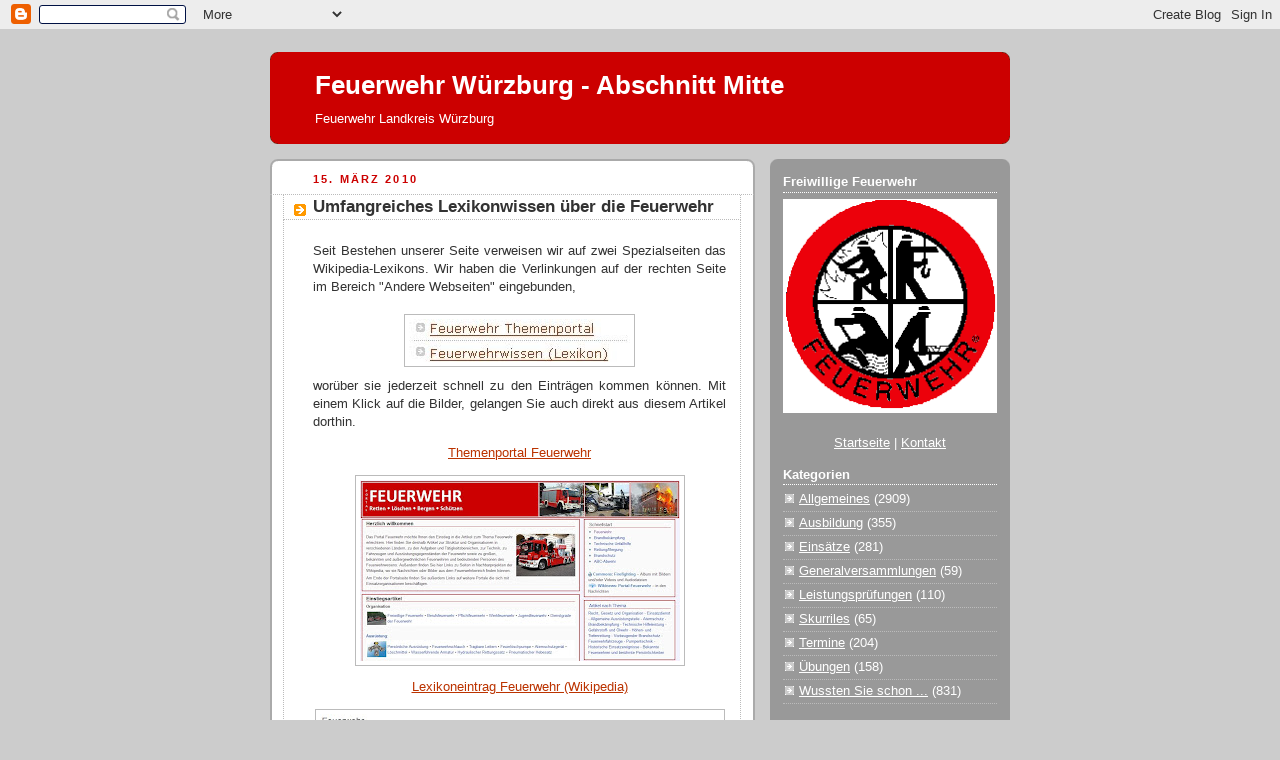

--- FILE ---
content_type: text/html; charset=UTF-8
request_url: https://abschnitt-mitte.blogspot.com/2010/03/umfangreiches-lexikonwissen-uber-die.html
body_size: 10926
content:
<!DOCTYPE html>
<html xmlns='http://www.w3.org/1999/xhtml' xmlns:b='http://www.google.com/2005/gml/b' xmlns:data='http://www.google.com/2005/gml/data' xmlns:expr='http://www.google.com/2005/gml/expr'>
<head>
<link href='https://www.blogger.com/static/v1/widgets/2944754296-widget_css_bundle.css' rel='stylesheet' type='text/css'/>
<meta content='text/html; charset=UTF-8' http-equiv='Content-Type'/>
<meta content='blogger' name='generator'/>
<link href='https://abschnitt-mitte.blogspot.com/favicon.ico' rel='icon' type='image/x-icon'/>
<link href='http://abschnitt-mitte.blogspot.com/2010/03/umfangreiches-lexikonwissen-uber-die.html' rel='canonical'/>
<link rel="alternate" type="application/atom+xml" title="Feuerwehr Würzburg - Abschnitt Mitte - Atom" href="https://abschnitt-mitte.blogspot.com/feeds/posts/default" />
<link rel="alternate" type="application/rss+xml" title="Feuerwehr Würzburg - Abschnitt Mitte - RSS" href="https://abschnitt-mitte.blogspot.com/feeds/posts/default?alt=rss" />
<link rel="service.post" type="application/atom+xml" title="Feuerwehr Würzburg - Abschnitt Mitte - Atom" href="https://www.blogger.com/feeds/36758520/posts/default" />

<link rel="alternate" type="application/atom+xml" title="Feuerwehr Würzburg - Abschnitt Mitte - Atom" href="https://abschnitt-mitte.blogspot.com/feeds/8473900779393110637/comments/default" />
<!--Can't find substitution for tag [blog.ieCssRetrofitLinks]-->
<link href='https://blogger.googleusercontent.com/img/b/R29vZ2xl/AVvXsEi5ntmeAY9wsKSgbMj3yFcLyHX7fwxL_-kpRm7q8kO7izqrq6oMQAnphSbZERz5x3V2aSP_IOdN9qrxIqK6igAPAZz4YHDJrWY85SP4fEAnNw3scgl6s-hljTj4b_NLPTU5cRbp/s400/Wiki-Links.jpg' rel='image_src'/>
<meta content='http://abschnitt-mitte.blogspot.com/2010/03/umfangreiches-lexikonwissen-uber-die.html' property='og:url'/>
<meta content='Umfangreiches Lexikonwissen über die Feuerwehr' property='og:title'/>
<meta content='Seit Bestehen unserer Seite verweisen wir auf zwei Spezialseiten das Wikipedia-Lexikons. Wir haben die Verlinkungen auf der rechten Seite im...' property='og:description'/>
<meta content='https://blogger.googleusercontent.com/img/b/R29vZ2xl/AVvXsEi5ntmeAY9wsKSgbMj3yFcLyHX7fwxL_-kpRm7q8kO7izqrq6oMQAnphSbZERz5x3V2aSP_IOdN9qrxIqK6igAPAZz4YHDJrWY85SP4fEAnNw3scgl6s-hljTj4b_NLPTU5cRbp/w1200-h630-p-k-no-nu/Wiki-Links.jpg' property='og:image'/>
<title>Feuerwehr Würzburg - Abschnitt Mitte: Umfangreiches Lexikonwissen über die Feuerwehr</title>
<style id='page-skin-1' type='text/css'><!--
/*
-----------------------------------------------
Blogger Template Style
Name:     Rounders 2
Date:     27 Feb 2004
Updated by: Blogger Team
----------------------------------------------- */
body {
background:#ccc;
margin:0;
text-align:center;
line-height: 1.5em;
font:x-small Trebuchet MS, Verdana, Arial, Sans-serif;
color:#333333;
font-size/* */:/**/small;
font-size: /**/small;
}
/* Page Structure
----------------------------------------------- */
/* The images which help create rounded corners depend on the
following widths and measurements. If you want to change
these measurements, the images will also need to change.
*/
#outer-wrapper {
width:740px;
margin:0 auto;
text-align:left;
font: normal normal 100% Verdana, sans-serif;
}
#main-wrap1 {
width:485px;
float:left;
background:#ffffff url("https://resources.blogblog.com/blogblog/data/rounders2/corners_main_bot.gif") no-repeat left bottom;
margin:15px 0 0;
padding:0 0 10px;
color:#333333;
font-size:97%;
line-height:1.5em;
word-wrap: break-word; /* fix for long text breaking sidebar float in IE */
overflow: hidden;     /* fix for long non-text content breaking IE sidebar float */
}
#main-wrap2 {
float:left;
width:100%;
background:url("https://resources.blogblog.com/blogblog/data/rounders2/corners_main_top.gif") no-repeat left top;
padding:10px 0 0;
}
#main {
background:url("https://resources.blogblog.com/blogblog/data/rounders2/rails_main.gif") repeat-y left;
padding:0;
width:485px;
}
#sidebar-wrap {
width:240px;
float:right;
margin:15px 0 0;
font-size:97%;
line-height:1.5em;
word-wrap: break-word; /* fix for long text breaking sidebar float in IE */
overflow: hidden;     /* fix for long non-text content breaking IE sidebar float */
}
.main .widget {
margin-top: 4px;
width: 468px;
padding: 0 13px;
}
.main .Blog {
margin: 0;
padding: 0;
width: 484px;
}
/* Links
----------------------------------------------- */
a:link {
color: #bb3300;
}
a:visited {
color: #cc6633;
}
a:hover {
color: #cc6633;
}
a img {
border-width:0;
}
/* Blog Header
----------------------------------------------- */
#header-wrapper {
background:#cc0000 url("https://resources.blogblog.com/blogblog/data/rounders2/corners_cap_top.gif") no-repeat left top;
margin-top:22px;
margin-right:0;
margin-bottom:0;
margin-left:0;
padding-top:8px;
padding-right:0;
padding-bottom:0;
padding-left:0;
color:#ffffff;
}
#header {
background:url("https://resources.blogblog.com/blogblog/data/rounders2/corners_cap_bot.gif") no-repeat left bottom;
padding:0 15px 8px;
}
#header h1 {
margin:0;
padding:10px 30px 5px;
line-height:1.2em;
font: normal bold 200% Verdana, sans-serif;
}
#header a,
#header a:visited {
text-decoration:none;
color: #ffffff;
}
#header .description {
margin:0;
padding:5px 30px 10px;
line-height:1.5em;
font: normal normal 100% Verdana, sans-serif;
}
/* Posts
----------------------------------------------- */
h2.date-header {
margin-top:0;
margin-right:28px;
margin-bottom:0;
margin-left:43px;
font-size:85%;
line-height:2em;
text-transform:uppercase;
letter-spacing:.2em;
color:#cc0000;
}
.post {
margin:.3em 0 25px;
padding:0 13px;
border:1px dotted #bbbbbb;
border-width:1px 0;
}
.post h3 {
margin:0;
line-height:1.5em;
background:url("https://resources.blogblog.com/blogblog/data/rounders2/icon_arrow.gif") no-repeat 10px .5em;
display:block;
border:1px dotted #bbbbbb;
border-width:0 1px 1px;
padding-top:2px;
padding-right:14px;
padding-bottom:2px;
padding-left:29px;
color: #333333;
font: normal bold 135% Verdana, sans-serif;
}
.post h3 a, .post h3 a:visited {
text-decoration:none;
color: #333333;
}
a.title-link:hover {
background-color: #bbbbbb;
color: #333333;
}
.post-body {
border:1px dotted #bbbbbb;
border-width:0 1px 1px;
border-bottom-color:#ffffff;
padding-top:10px;
padding-right:14px;
padding-bottom:1px;
padding-left:29px;
}
html>body .post-body {
border-bottom-width:0;
}
.post-body {
margin:0 0 .75em;
}
.post-body blockquote {
line-height:1.3em;
}
.post-footer {
background: #eee;
margin:0;
padding-top:2px;
padding-right:14px;
padding-bottom:2px;
padding-left:29px;
border:1px dotted #bbbbbb;
border-width:1px;
font-size:100%;
line-height:1.5em;
color: #666;
}
/*
The first line of the post footer might only have floated text, so we need to give it a height.
The height comes from the post-footer line-height
*/
.post-footer-line-1 {
min-height:1.5em;
_height:1.5em;
}
.post-footer p {
margin: 0;
}
html>body .post-footer {
border-bottom-color:transparent;
}
.uncustomized-post-template .post-footer {
text-align: right;
}
.uncustomized-post-template .post-author,
.uncustomized-post-template .post-timestamp {
display: block;
float: left;
text-align:left;
margin-right: 4px;
}
.post-footer a {
color: #bb3300;
}
.post-footer a:hover {
color: #cc6633;
}
a.comment-link {
/* IE5.0/Win doesn't apply padding to inline elements,
so we hide these two declarations from it */
background/* */:/**/url("https://resources.blogblog.com/blogblog/data/rounders/icon_comment_left.gif") no-repeat left 45%;
padding-left:14px;
}
html>body a.comment-link {
/* Respecified, for IE5/Mac's benefit */
background:url("https://resources.blogblog.com/blogblog/data/rounders2/icon_comment_left.gif") no-repeat left 45%;
padding-left:14px;
}
.post img, table.tr-caption-container {
margin-top:0;
margin-right:0;
margin-bottom:5px;
margin-left:0;
padding:4px;
border:1px solid #bbbbbb;
}
.tr-caption-container img {
border: none;
margin: 0;
padding: 0;
}
blockquote {
margin:.75em 0;
border:1px dotted #bbbbbb;
border-width:1px 0;
padding:5px 15px;
color: #cc0000;
}
.post blockquote p {
margin:.5em 0;
}
#blog-pager-newer-link {
float: left;
margin-left: 13px;
}
#blog-pager-older-link {
float: right;
margin-right: 13px;
}
#blog-pager {
text-align: center;
}
.feed-links {
clear: both;
line-height: 2.5em;
margin-left: 13px;
}
/* Comments
----------------------------------------------- */
#comments {
margin:-25px 13px 0;
border:1px dotted #bbbbbb;
border-width:0 1px 1px;
padding-top:20px;
padding-right:0;
padding-bottom:15px;
padding-left:0;
}
#comments h4 {
margin:0 0 10px;
padding-top:0;
padding-right:14px;
padding-bottom:2px;
padding-left:29px;
border-bottom:1px dotted #bbbbbb;
font-size:120%;
line-height:1.4em;
color:#333333;
}
#comments-block {
margin-top:0;
margin-right:15px;
margin-bottom:0;
margin-left:9px;
}
.comment-author {
background:url("https://resources.blogblog.com/blogblog/data/rounders2/icon_comment_left.gif") no-repeat 2px .3em;
margin:.5em 0;
padding-top:0;
padding-right:0;
padding-bottom:0;
padding-left:20px;
font-weight:bold;
}
.comment-body {
margin:0 0 1.25em;
padding-top:0;
padding-right:0;
padding-bottom:0;
padding-left:20px;
}
.comment-body p {
margin:0 0 .5em;
}
.comment-footer {
margin:0 0 .5em;
padding-top:0;
padding-right:0;
padding-bottom:.75em;
padding-left:20px;
}
.comment-footer a:link {
color: #333333;
}
.deleted-comment {
font-style:italic;
color:gray;
}
.comment-form {
padding-left:20px;
padding-right:5px;
}
#comments .comment-form h4 {
padding-left:0px;
}
/* Profile
----------------------------------------------- */
.profile-img {
float: left;
margin-top: 5px;
margin-right: 5px;
margin-bottom: 5px;
margin-left: 0;
border: 4px solid #ffffff;
}
.profile-datablock {
margin-top:0;
margin-right:15px;
margin-bottom:.5em;
margin-left:0;
padding-top:8px;
}
.profile-link {
background:url("https://resources.blogblog.com/blogblog/data/rounders2/icon_profile_left.gif") no-repeat left .1em;
padding-left:15px;
font-weight:bold;
}
.profile-textblock {
clear: both;
margin: 0;
}
.sidebar .clear, .main .widget .clear {
clear: both;
}
#sidebartop-wrap {
background:#999999 url("https://resources.blogblog.com/blogblog/data/rounders2/corners_prof_bot.gif") no-repeat left bottom;
margin:0px 0px 15px;
padding:0px 0px 10px;
color:#ffffff;
}
#sidebartop-wrap2 {
background:url("https://resources.blogblog.com/blogblog/data/rounders2/corners_prof_top.gif") no-repeat left top;
padding: 10px 0 0;
margin:0;
border-width:0;
}
#sidebartop h2 {
line-height:1.5em;
color:#ffffff;
border-bottom: 1px dotted #ffffff;
margin-bottom: 0.5em;
font: normal bold 100% Verdana, sans-serif;
}
#sidebartop a {
color: #ffffff;
}
#sidebartop a:hover {
color: #dddddd;
}
#sidebartop a:visited {
color: #dddddd;
}
/* Sidebar Boxes
----------------------------------------------- */
.sidebar .widget {
margin:.5em 13px 1.25em;
padding:0 0px;
}
.widget-content {
margin-top: 0.5em;
}
#sidebarbottom-wrap1 {
background:#ffffff url("https://resources.blogblog.com/blogblog/data/rounders2/corners_side_top.gif") no-repeat left top;
margin:0 0 15px;
padding:10px 0 0;
color: #333333;
}
#sidebarbottom-wrap2 {
background:url("https://resources.blogblog.com/blogblog/data/rounders2/corners_side_bot.gif") no-repeat left bottom;
padding:0 0 8px;
}
.sidebar h2 {
margin:0;
padding:0 0 .2em;
line-height:1.5em;
font:normal bold 100% Verdana, sans-serif;
}
.sidebar ul {
list-style:none;
margin:0 0 1.25em;
padding:0;
}
.sidebar ul li {
background:url("https://resources.blogblog.com/blogblog/data/rounders2/icon_arrow_sm.gif") no-repeat 2px .25em;
margin:0;
padding-top:0;
padding-right:0;
padding-bottom:3px;
padding-left:16px;
margin-bottom:3px;
border-bottom:1px dotted #bbbbbb;
line-height:1.4em;
}
.sidebar p {
margin:0 0 .6em;
}
#sidebar h2 {
color: #333333;
border-bottom: 1px dotted #333333;
}
/* Footer
----------------------------------------------- */
#footer-wrap1 {
clear:both;
margin:0 0 10px;
padding:15px 0 0;
}
#footer-wrap2 {
background:#cc0000 url("https://resources.blogblog.com/blogblog/data/rounders2/corners_cap_top.gif") no-repeat left top;
color:#ffffff;
}
#footer {
background:url("https://resources.blogblog.com/blogblog/data/rounders2/corners_cap_bot.gif") no-repeat left bottom;
padding:8px 15px;
}
#footer hr {display:none;}
#footer p {margin:0;}
#footer a {color:#ffffff;}
#footer .widget-content {
margin:0;
}
/** Page structure tweaks for layout editor wireframe */
body#layout #main-wrap1,
body#layout #sidebar-wrap,
body#layout #header-wrapper {
margin-top: 0;
}
body#layout #header, body#layout #header-wrapper,
body#layout #outer-wrapper {
margin-left:0,
margin-right: 0;
padding: 0;
}
body#layout #outer-wrapper {
width: 730px;
}
body#layout #footer-wrap1 {
padding-top: 0;
}

--></style>
<SCRIPT LANGUAGE='JavaScript1.1' TYPE='text/javascript'>
<!-- var ignore_1="abschnitt-mitte.blogspot.com"; if ((document.referrer.length > 0) && (document.images) && (document.referrer.toLowerCase().indexOf(ignore_1) < 0)) { refstat=new Image(1,1); refstat.src="http://www.webhits.de/cgi/refstat?df=95390&ref="+escape(document.referrer); }; //-->
</SCRIPT>
<link href='https://www.blogger.com/dyn-css/authorization.css?targetBlogID=36758520&amp;zx=b836157d-3a2d-4bd6-91bb-51efe29527e0' media='none' onload='if(media!=&#39;all&#39;)media=&#39;all&#39;' rel='stylesheet'/><noscript><link href='https://www.blogger.com/dyn-css/authorization.css?targetBlogID=36758520&amp;zx=b836157d-3a2d-4bd6-91bb-51efe29527e0' rel='stylesheet'/></noscript>
<meta name='google-adsense-platform-account' content='ca-host-pub-1556223355139109'/>
<meta name='google-adsense-platform-domain' content='blogspot.com'/>

</head>
<body>
<div class='navbar section' id='navbar'><div class='widget Navbar' data-version='1' id='Navbar1'><script type="text/javascript">
    function setAttributeOnload(object, attribute, val) {
      if(window.addEventListener) {
        window.addEventListener('load',
          function(){ object[attribute] = val; }, false);
      } else {
        window.attachEvent('onload', function(){ object[attribute] = val; });
      }
    }
  </script>
<div id="navbar-iframe-container"></div>
<script type="text/javascript" src="https://apis.google.com/js/platform.js"></script>
<script type="text/javascript">
      gapi.load("gapi.iframes:gapi.iframes.style.bubble", function() {
        if (gapi.iframes && gapi.iframes.getContext) {
          gapi.iframes.getContext().openChild({
              url: 'https://www.blogger.com/navbar/36758520?po\x3d8473900779393110637\x26origin\x3dhttps://abschnitt-mitte.blogspot.com',
              where: document.getElementById("navbar-iframe-container"),
              id: "navbar-iframe"
          });
        }
      });
    </script><script type="text/javascript">
(function() {
var script = document.createElement('script');
script.type = 'text/javascript';
script.src = '//pagead2.googlesyndication.com/pagead/js/google_top_exp.js';
var head = document.getElementsByTagName('head')[0];
if (head) {
head.appendChild(script);
}})();
</script>
</div></div>
<div id='outer-wrapper'>
<div id='header-wrapper'>
<div class='header section' id='header'><div class='widget Header' data-version='1' id='Header1'>
<div id='header-inner'>
<div class='titlewrapper'>
<h1 class='title'>
<a href='https://abschnitt-mitte.blogspot.com/'>
Feuerwehr Würzburg - Abschnitt Mitte
</a>
</h1>
</div>
<div class='descriptionwrapper'>
<p class='description'><span>Feuerwehr Landkreis Würzburg</span></p>
</div>
</div>
</div></div>
</div>
<div id='main-wrap1'><div id='main-wrap2'>
<div class='main section' id='main'><div class='widget Blog' data-version='1' id='Blog1'>
<div class='blog-posts hfeed'>

          <div class="date-outer">
        
<h2 class='date-header'><span>15. März 2010</span></h2>

          <div class="date-posts">
        
<div class='post-outer'>
<div class='post'>
<a name='8473900779393110637'></a>
<h3 class='post-title'>
<a href='https://abschnitt-mitte.blogspot.com/2010/03/umfangreiches-lexikonwissen-uber-die.html'>Umfangreiches Lexikonwissen über die Feuerwehr</a>
</h3>
<div class='post-header-line-1'></div>
<div class='post-body'>
<p><div style="text-align: justify;">Seit Bestehen unserer Seite verweisen wir auf zwei Spezialseiten das Wikipedia-Lexikons. Wir haben die Verlinkungen auf der rechten Seite im Bereich "Andere Webseiten" eingebunden,<br /></div><br /><div style="text-align: justify;"><a href="http://abschnitt-mitte.blogspot.com/2010/03/umfangreiches-lexikonwissen-uber-die.html"><img alt="" border="0" id="BLOGGER_PHOTO_ID_5448788580114488594" src="https://blogger.googleusercontent.com/img/b/R29vZ2xl/AVvXsEi5ntmeAY9wsKSgbMj3yFcLyHX7fwxL_-kpRm7q8kO7izqrq6oMQAnphSbZERz5x3V2aSP_IOdN9qrxIqK6igAPAZz4YHDJrWY85SP4fEAnNw3scgl6s-hljTj4b_NLPTU5cRbp/s400/Wiki-Links.jpg" style="text-align: center; margin: 0px auto 10px; width: 221px; display: block; height: 43px;" /></a>worüber sie jederzeit schnell zu den Einträgen kommen können. Mit einem Klick auf die Bilder, gelangen Sie auch direkt aus diesem Artikel dorthin.</div><p align="center"><a href="http://www.webhits.de/cgi/webclix?df=95390&amp;link=4">Themenportal Feuerwehr</a><br /></p><p align="center"><a href="http://www.webhits.de/cgi/webclix?df=95390&amp;link=4"><img alt="" border="0" id="BLOGGER_PHOTO_ID_5448790313664656626" src="https://blogger.googleusercontent.com/img/b/R29vZ2xl/AVvXsEgn57edi7vwzUw2enUlPXzI3iIMAs4WOr1hh3xjNi-VvZYI3IxGlmYHhbqK_vctVlwNKgoHsiLappdGs4r47pOtGGt4HLN4PyRL6z7RWdJaF6YxbHHNmN_YotpZZQWLQmNnNQim/s320/Themenportal_Feuerwehr.jpg" style="text-align: center; margin: 0px auto 10px; width: 320px; display: block; height: 181px;" /></a></p><div style="text-align: center;"><a href="http://www.webhits.de/cgi/webclix?df=95390&amp;link=3">Lexikoneintrag Feuerwehr (Wikipedia)</a></div><p></p><a href="http://www.webhits.de/cgi/webclix?df=95390&amp;link=3"><img alt="" border="0" id="BLOGGER_PHOTO_ID_5448790898339889938" src="https://blogger.googleusercontent.com/img/b/R29vZ2xl/AVvXsEgwTdqirmER6dqUdqXBP5Z0fXg_CbB0qZ95HnJWix2RzvW_LH2i8hAWvgyAI3IbQsKGQ8Gpv1eMvZshgkb7o-HdVKXsFF-Fw2W5VuIhg9ve7N6ps8b2vuTPduge-oqZjiL8COw3/s400/Lexikoneintrag_Feuerwehr.jpg" style="text-align: center; margin: 0px auto 10px; width: 400px; display: block; height: 217px;" /></a></p>
<div style='clear: both;'></div>
</div>
<div class='post-footer'>
<p class='post-footer-line post-footer-line-1'><span class='post-author'>
von
KBI Alois Schimmer
</span>
<span class='post-timestamp'>
um
<a class='timestamp-link' href='https://abschnitt-mitte.blogspot.com/2010/03/umfangreiches-lexikonwissen-uber-die.html' title='permanent link'>10:11</a>
</span>
<span class='post-comment-link'>
</span>
<span class='post-icons'>
</span>
</p>
<p class='post-footer-line post-footer-line-2'></p>
<p class='post-footer-line post-footer-line-3'></p>
</div>
</div>
<div class='comments' id='comments'>
<a name='comments'></a>
<h4>Keine Kommentare:</h4>
<div id='Blog1_comments-block-wrapper'>
<dl class='avatar-comment-indent' id='comments-block'>
</dl>
</div>
<p class='comment-footer'>
<a href='https://www.blogger.com/comment/fullpage/post/36758520/8473900779393110637' onclick=''>Kommentar veröffentlichen</a>
</p>
</div>
</div>

        </div></div>
      
</div>
<div class='blog-pager' id='blog-pager'>
<span id='blog-pager-newer-link'>
<a class='blog-pager-newer-link' href='https://abschnitt-mitte.blogspot.com/2010/03/neue-technik-fur-wasserretter.html' id='Blog1_blog-pager-newer-link' title='Neuerer Post'>Neuerer Post</a>
</span>
<span id='blog-pager-older-link'>
<a class='blog-pager-older-link' href='https://abschnitt-mitte.blogspot.com/2010/03/feuerwehr-warnt-vor-betreten-von-parks.html' id='Blog1_blog-pager-older-link' title='Älterer Post'>Älterer Post</a>
</span>
<a class='home-link' href='https://abschnitt-mitte.blogspot.com/'>Startseite</a>
</div>
<div class='clear'></div>
<div class='post-feeds'>
<div class='feed-links'>
Abonnieren
<a class='feed-link' href='https://abschnitt-mitte.blogspot.com/feeds/8473900779393110637/comments/default' target='_blank' type='application/atom+xml'>Kommentare zum Post (Atom)</a>
</div>
</div>
</div></div>
</div></div>
<div id='sidebar-wrap'>
<div id='sidebartop-wrap'><div id='sidebartop-wrap2'>
<div class='sidebar section' id='sidebartop'><div class='widget Image' data-version='1' id='Image1'>
<h2>Freiwillige Feuerwehr</h2>
<div class='widget-content'>
<img alt='Freiwillige Feuerwehr' height='216' id='Image1_img' src='//photos1.blogger.com/blogger2/1016/4487/240/gse_multipart6390.gif' width='216'/>
<br/>
</div>
<div class='clear'></div>
</div><div class='widget Text' data-version='1' id='Text1'>
<div class='widget-content'>
<center><a href="http://abschnitt-mitte.blogspot.com/">Startseite</a> | <a href="https://www.dropbox.com/s/d5tgjwzpif0vl3h/Kontakt.html">Kontakt</a></center>
</div>
<div class='clear'></div>
</div><div class='widget Label' data-version='1' id='Label1'>
<h2>Kategorien</h2>
<div class='widget-content list-label-widget-content'>
<ul>
<li>
<a dir='ltr' href='https://abschnitt-mitte.blogspot.com/search/label/Allgemeines'>Allgemeines</a>
<span dir='ltr'>(2909)</span>
</li>
<li>
<a dir='ltr' href='https://abschnitt-mitte.blogspot.com/search/label/Ausbildung'>Ausbildung</a>
<span dir='ltr'>(355)</span>
</li>
<li>
<a dir='ltr' href='https://abschnitt-mitte.blogspot.com/search/label/Eins%C3%A4tze'>Einsätze</a>
<span dir='ltr'>(281)</span>
</li>
<li>
<a dir='ltr' href='https://abschnitt-mitte.blogspot.com/search/label/Generalversammlungen'>Generalversammlungen</a>
<span dir='ltr'>(59)</span>
</li>
<li>
<a dir='ltr' href='https://abschnitt-mitte.blogspot.com/search/label/Leistungspr%C3%BCfungen'>Leistungsprüfungen</a>
<span dir='ltr'>(110)</span>
</li>
<li>
<a dir='ltr' href='https://abschnitt-mitte.blogspot.com/search/label/Skurriles'>Skurriles</a>
<span dir='ltr'>(65)</span>
</li>
<li>
<a dir='ltr' href='https://abschnitt-mitte.blogspot.com/search/label/Termine'>Termine</a>
<span dir='ltr'>(204)</span>
</li>
<li>
<a dir='ltr' href='https://abschnitt-mitte.blogspot.com/search/label/%C3%9Cbungen'>Übungen</a>
<span dir='ltr'>(158)</span>
</li>
<li>
<a dir='ltr' href='https://abschnitt-mitte.blogspot.com/search/label/Wussten%20Sie%20schon%20...'>Wussten Sie schon ...</a>
<span dir='ltr'>(831)</span>
</li>
</ul>
<div class='clear'></div>
</div>
</div><div class='widget Image' data-version='1' id='Image4'>
<h2>Klick uns auf Facebook...</h2>
<div class='widget-content'>
<a href='http://www.facebook.com/pages/Abschnitt-Mitte-Landkreis-W%C3%BCrzburg/152553514838037'>
<img alt='Klick uns auf Facebook...' height='150' id='Image4_img' src='https://blogger.googleusercontent.com/img/b/R29vZ2xl/AVvXsEgoy5X1r_RsZJEdpz-ZKGh2wezJXijWz_dekrD4vDNqjGqLeFioy8dNjTo2ulxdzqkE_tyTCyhofKmhEvhNdSAAEjNRIeeiha1L1_8mf5ia_IwScgfapR6f9K2deeFybvxf79DwIw/s150/facebook.png' width='150'/>
</a>
<br/>
</div>
<div class='clear'></div>
</div></div>
</div></div>
<div id='sidebarbottom-wrap1'><div id='sidebarbottom-wrap2'>
<div class='sidebar section' id='sidebar'><div class='widget BlogArchive' data-version='1' id='BlogArchive1'>
<h2>Archiv</h2>
<div class='widget-content'>
<div id='ArchiveList'>
<div id='BlogArchive1_ArchiveList'>
<ul class='hierarchy'>
<li class='archivedate collapsed'>
<a class='toggle' href='javascript:void(0)'>
<span class='zippy'>

        &#9658;&#160;
      
</span>
</a>
<a class='post-count-link' href='https://abschnitt-mitte.blogspot.com/2016/'>
2016
</a>
<span class='post-count' dir='ltr'>(1)</span>
<ul class='hierarchy'>
<li class='archivedate collapsed'>
<a class='post-count-link' href='https://abschnitt-mitte.blogspot.com/2016/01/'>
Januar
</a>
<span class='post-count' dir='ltr'>(1)</span>
</li>
</ul>
</li>
</ul>
<ul class='hierarchy'>
<li class='archivedate collapsed'>
<a class='toggle' href='javascript:void(0)'>
<span class='zippy'>

        &#9658;&#160;
      
</span>
</a>
<a class='post-count-link' href='https://abschnitt-mitte.blogspot.com/2014/'>
2014
</a>
<span class='post-count' dir='ltr'>(12)</span>
<ul class='hierarchy'>
<li class='archivedate collapsed'>
<a class='post-count-link' href='https://abschnitt-mitte.blogspot.com/2014/12/'>
Dezember
</a>
<span class='post-count' dir='ltr'>(1)</span>
</li>
</ul>
<ul class='hierarchy'>
<li class='archivedate collapsed'>
<a class='post-count-link' href='https://abschnitt-mitte.blogspot.com/2014/11/'>
November
</a>
<span class='post-count' dir='ltr'>(2)</span>
</li>
</ul>
<ul class='hierarchy'>
<li class='archivedate collapsed'>
<a class='post-count-link' href='https://abschnitt-mitte.blogspot.com/2014/09/'>
September
</a>
<span class='post-count' dir='ltr'>(3)</span>
</li>
</ul>
<ul class='hierarchy'>
<li class='archivedate collapsed'>
<a class='post-count-link' href='https://abschnitt-mitte.blogspot.com/2014/05/'>
Mai
</a>
<span class='post-count' dir='ltr'>(2)</span>
</li>
</ul>
<ul class='hierarchy'>
<li class='archivedate collapsed'>
<a class='post-count-link' href='https://abschnitt-mitte.blogspot.com/2014/04/'>
April
</a>
<span class='post-count' dir='ltr'>(1)</span>
</li>
</ul>
<ul class='hierarchy'>
<li class='archivedate collapsed'>
<a class='post-count-link' href='https://abschnitt-mitte.blogspot.com/2014/03/'>
März
</a>
<span class='post-count' dir='ltr'>(1)</span>
</li>
</ul>
<ul class='hierarchy'>
<li class='archivedate collapsed'>
<a class='post-count-link' href='https://abschnitt-mitte.blogspot.com/2014/02/'>
Februar
</a>
<span class='post-count' dir='ltr'>(1)</span>
</li>
</ul>
<ul class='hierarchy'>
<li class='archivedate collapsed'>
<a class='post-count-link' href='https://abschnitt-mitte.blogspot.com/2014/01/'>
Januar
</a>
<span class='post-count' dir='ltr'>(1)</span>
</li>
</ul>
</li>
</ul>
<ul class='hierarchy'>
<li class='archivedate collapsed'>
<a class='toggle' href='javascript:void(0)'>
<span class='zippy'>

        &#9658;&#160;
      
</span>
</a>
<a class='post-count-link' href='https://abschnitt-mitte.blogspot.com/2013/'>
2013
</a>
<span class='post-count' dir='ltr'>(12)</span>
<ul class='hierarchy'>
<li class='archivedate collapsed'>
<a class='post-count-link' href='https://abschnitt-mitte.blogspot.com/2013/12/'>
Dezember
</a>
<span class='post-count' dir='ltr'>(2)</span>
</li>
</ul>
<ul class='hierarchy'>
<li class='archivedate collapsed'>
<a class='post-count-link' href='https://abschnitt-mitte.blogspot.com/2013/11/'>
November
</a>
<span class='post-count' dir='ltr'>(1)</span>
</li>
</ul>
<ul class='hierarchy'>
<li class='archivedate collapsed'>
<a class='post-count-link' href='https://abschnitt-mitte.blogspot.com/2013/10/'>
Oktober
</a>
<span class='post-count' dir='ltr'>(1)</span>
</li>
</ul>
<ul class='hierarchy'>
<li class='archivedate collapsed'>
<a class='post-count-link' href='https://abschnitt-mitte.blogspot.com/2013/09/'>
September
</a>
<span class='post-count' dir='ltr'>(1)</span>
</li>
</ul>
<ul class='hierarchy'>
<li class='archivedate collapsed'>
<a class='post-count-link' href='https://abschnitt-mitte.blogspot.com/2013/08/'>
August
</a>
<span class='post-count' dir='ltr'>(1)</span>
</li>
</ul>
<ul class='hierarchy'>
<li class='archivedate collapsed'>
<a class='post-count-link' href='https://abschnitt-mitte.blogspot.com/2013/07/'>
Juli
</a>
<span class='post-count' dir='ltr'>(1)</span>
</li>
</ul>
<ul class='hierarchy'>
<li class='archivedate collapsed'>
<a class='post-count-link' href='https://abschnitt-mitte.blogspot.com/2013/05/'>
Mai
</a>
<span class='post-count' dir='ltr'>(1)</span>
</li>
</ul>
<ul class='hierarchy'>
<li class='archivedate collapsed'>
<a class='post-count-link' href='https://abschnitt-mitte.blogspot.com/2013/04/'>
April
</a>
<span class='post-count' dir='ltr'>(1)</span>
</li>
</ul>
<ul class='hierarchy'>
<li class='archivedate collapsed'>
<a class='post-count-link' href='https://abschnitt-mitte.blogspot.com/2013/03/'>
März
</a>
<span class='post-count' dir='ltr'>(1)</span>
</li>
</ul>
<ul class='hierarchy'>
<li class='archivedate collapsed'>
<a class='post-count-link' href='https://abschnitt-mitte.blogspot.com/2013/02/'>
Februar
</a>
<span class='post-count' dir='ltr'>(1)</span>
</li>
</ul>
<ul class='hierarchy'>
<li class='archivedate collapsed'>
<a class='post-count-link' href='https://abschnitt-mitte.blogspot.com/2013/01/'>
Januar
</a>
<span class='post-count' dir='ltr'>(1)</span>
</li>
</ul>
</li>
</ul>
<ul class='hierarchy'>
<li class='archivedate collapsed'>
<a class='toggle' href='javascript:void(0)'>
<span class='zippy'>

        &#9658;&#160;
      
</span>
</a>
<a class='post-count-link' href='https://abschnitt-mitte.blogspot.com/2012/'>
2012
</a>
<span class='post-count' dir='ltr'>(366)</span>
<ul class='hierarchy'>
<li class='archivedate collapsed'>
<a class='post-count-link' href='https://abschnitt-mitte.blogspot.com/2012/12/'>
Dezember
</a>
<span class='post-count' dir='ltr'>(3)</span>
</li>
</ul>
<ul class='hierarchy'>
<li class='archivedate collapsed'>
<a class='post-count-link' href='https://abschnitt-mitte.blogspot.com/2012/09/'>
September
</a>
<span class='post-count' dir='ltr'>(17)</span>
</li>
</ul>
<ul class='hierarchy'>
<li class='archivedate collapsed'>
<a class='post-count-link' href='https://abschnitt-mitte.blogspot.com/2012/08/'>
August
</a>
<span class='post-count' dir='ltr'>(24)</span>
</li>
</ul>
<ul class='hierarchy'>
<li class='archivedate collapsed'>
<a class='post-count-link' href='https://abschnitt-mitte.blogspot.com/2012/07/'>
Juli
</a>
<span class='post-count' dir='ltr'>(44)</span>
</li>
</ul>
<ul class='hierarchy'>
<li class='archivedate collapsed'>
<a class='post-count-link' href='https://abschnitt-mitte.blogspot.com/2012/06/'>
Juni
</a>
<span class='post-count' dir='ltr'>(43)</span>
</li>
</ul>
<ul class='hierarchy'>
<li class='archivedate collapsed'>
<a class='post-count-link' href='https://abschnitt-mitte.blogspot.com/2012/05/'>
Mai
</a>
<span class='post-count' dir='ltr'>(42)</span>
</li>
</ul>
<ul class='hierarchy'>
<li class='archivedate collapsed'>
<a class='post-count-link' href='https://abschnitt-mitte.blogspot.com/2012/04/'>
April
</a>
<span class='post-count' dir='ltr'>(39)</span>
</li>
</ul>
<ul class='hierarchy'>
<li class='archivedate collapsed'>
<a class='post-count-link' href='https://abschnitt-mitte.blogspot.com/2012/03/'>
März
</a>
<span class='post-count' dir='ltr'>(51)</span>
</li>
</ul>
<ul class='hierarchy'>
<li class='archivedate collapsed'>
<a class='post-count-link' href='https://abschnitt-mitte.blogspot.com/2012/02/'>
Februar
</a>
<span class='post-count' dir='ltr'>(52)</span>
</li>
</ul>
<ul class='hierarchy'>
<li class='archivedate collapsed'>
<a class='post-count-link' href='https://abschnitt-mitte.blogspot.com/2012/01/'>
Januar
</a>
<span class='post-count' dir='ltr'>(51)</span>
</li>
</ul>
</li>
</ul>
<ul class='hierarchy'>
<li class='archivedate collapsed'>
<a class='toggle' href='javascript:void(0)'>
<span class='zippy'>

        &#9658;&#160;
      
</span>
</a>
<a class='post-count-link' href='https://abschnitt-mitte.blogspot.com/2011/'>
2011
</a>
<span class='post-count' dir='ltr'>(673)</span>
<ul class='hierarchy'>
<li class='archivedate collapsed'>
<a class='post-count-link' href='https://abschnitt-mitte.blogspot.com/2011/12/'>
Dezember
</a>
<span class='post-count' dir='ltr'>(58)</span>
</li>
</ul>
<ul class='hierarchy'>
<li class='archivedate collapsed'>
<a class='post-count-link' href='https://abschnitt-mitte.blogspot.com/2011/11/'>
November
</a>
<span class='post-count' dir='ltr'>(48)</span>
</li>
</ul>
<ul class='hierarchy'>
<li class='archivedate collapsed'>
<a class='post-count-link' href='https://abschnitt-mitte.blogspot.com/2011/10/'>
Oktober
</a>
<span class='post-count' dir='ltr'>(64)</span>
</li>
</ul>
<ul class='hierarchy'>
<li class='archivedate collapsed'>
<a class='post-count-link' href='https://abschnitt-mitte.blogspot.com/2011/09/'>
September
</a>
<span class='post-count' dir='ltr'>(46)</span>
</li>
</ul>
<ul class='hierarchy'>
<li class='archivedate collapsed'>
<a class='post-count-link' href='https://abschnitt-mitte.blogspot.com/2011/08/'>
August
</a>
<span class='post-count' dir='ltr'>(52)</span>
</li>
</ul>
<ul class='hierarchy'>
<li class='archivedate collapsed'>
<a class='post-count-link' href='https://abschnitt-mitte.blogspot.com/2011/07/'>
Juli
</a>
<span class='post-count' dir='ltr'>(61)</span>
</li>
</ul>
<ul class='hierarchy'>
<li class='archivedate collapsed'>
<a class='post-count-link' href='https://abschnitt-mitte.blogspot.com/2011/06/'>
Juni
</a>
<span class='post-count' dir='ltr'>(56)</span>
</li>
</ul>
<ul class='hierarchy'>
<li class='archivedate collapsed'>
<a class='post-count-link' href='https://abschnitt-mitte.blogspot.com/2011/05/'>
Mai
</a>
<span class='post-count' dir='ltr'>(63)</span>
</li>
</ul>
<ul class='hierarchy'>
<li class='archivedate collapsed'>
<a class='post-count-link' href='https://abschnitt-mitte.blogspot.com/2011/04/'>
April
</a>
<span class='post-count' dir='ltr'>(58)</span>
</li>
</ul>
<ul class='hierarchy'>
<li class='archivedate collapsed'>
<a class='post-count-link' href='https://abschnitt-mitte.blogspot.com/2011/03/'>
März
</a>
<span class='post-count' dir='ltr'>(51)</span>
</li>
</ul>
<ul class='hierarchy'>
<li class='archivedate collapsed'>
<a class='post-count-link' href='https://abschnitt-mitte.blogspot.com/2011/02/'>
Februar
</a>
<span class='post-count' dir='ltr'>(55)</span>
</li>
</ul>
<ul class='hierarchy'>
<li class='archivedate collapsed'>
<a class='post-count-link' href='https://abschnitt-mitte.blogspot.com/2011/01/'>
Januar
</a>
<span class='post-count' dir='ltr'>(61)</span>
</li>
</ul>
</li>
</ul>
<ul class='hierarchy'>
<li class='archivedate expanded'>
<a class='toggle' href='javascript:void(0)'>
<span class='zippy toggle-open'>

        &#9660;&#160;
      
</span>
</a>
<a class='post-count-link' href='https://abschnitt-mitte.blogspot.com/2010/'>
2010
</a>
<span class='post-count' dir='ltr'>(713)</span>
<ul class='hierarchy'>
<li class='archivedate collapsed'>
<a class='post-count-link' href='https://abschnitt-mitte.blogspot.com/2010/12/'>
Dezember
</a>
<span class='post-count' dir='ltr'>(58)</span>
</li>
</ul>
<ul class='hierarchy'>
<li class='archivedate collapsed'>
<a class='post-count-link' href='https://abschnitt-mitte.blogspot.com/2010/11/'>
November
</a>
<span class='post-count' dir='ltr'>(54)</span>
</li>
</ul>
<ul class='hierarchy'>
<li class='archivedate collapsed'>
<a class='post-count-link' href='https://abschnitt-mitte.blogspot.com/2010/10/'>
Oktober
</a>
<span class='post-count' dir='ltr'>(62)</span>
</li>
</ul>
<ul class='hierarchy'>
<li class='archivedate collapsed'>
<a class='post-count-link' href='https://abschnitt-mitte.blogspot.com/2010/09/'>
September
</a>
<span class='post-count' dir='ltr'>(60)</span>
</li>
</ul>
<ul class='hierarchy'>
<li class='archivedate collapsed'>
<a class='post-count-link' href='https://abschnitt-mitte.blogspot.com/2010/08/'>
August
</a>
<span class='post-count' dir='ltr'>(63)</span>
</li>
</ul>
<ul class='hierarchy'>
<li class='archivedate collapsed'>
<a class='post-count-link' href='https://abschnitt-mitte.blogspot.com/2010/07/'>
Juli
</a>
<span class='post-count' dir='ltr'>(63)</span>
</li>
</ul>
<ul class='hierarchy'>
<li class='archivedate collapsed'>
<a class='post-count-link' href='https://abschnitt-mitte.blogspot.com/2010/06/'>
Juni
</a>
<span class='post-count' dir='ltr'>(66)</span>
</li>
</ul>
<ul class='hierarchy'>
<li class='archivedate collapsed'>
<a class='post-count-link' href='https://abschnitt-mitte.blogspot.com/2010/05/'>
Mai
</a>
<span class='post-count' dir='ltr'>(52)</span>
</li>
</ul>
<ul class='hierarchy'>
<li class='archivedate collapsed'>
<a class='post-count-link' href='https://abschnitt-mitte.blogspot.com/2010/04/'>
April
</a>
<span class='post-count' dir='ltr'>(54)</span>
</li>
</ul>
<ul class='hierarchy'>
<li class='archivedate expanded'>
<a class='post-count-link' href='https://abschnitt-mitte.blogspot.com/2010/03/'>
März
</a>
<span class='post-count' dir='ltr'>(65)</span>
</li>
</ul>
<ul class='hierarchy'>
<li class='archivedate collapsed'>
<a class='post-count-link' href='https://abschnitt-mitte.blogspot.com/2010/02/'>
Februar
</a>
<span class='post-count' dir='ltr'>(59)</span>
</li>
</ul>
<ul class='hierarchy'>
<li class='archivedate collapsed'>
<a class='post-count-link' href='https://abschnitt-mitte.blogspot.com/2010/01/'>
Januar
</a>
<span class='post-count' dir='ltr'>(57)</span>
</li>
</ul>
</li>
</ul>
<ul class='hierarchy'>
<li class='archivedate collapsed'>
<a class='toggle' href='javascript:void(0)'>
<span class='zippy'>

        &#9658;&#160;
      
</span>
</a>
<a class='post-count-link' href='https://abschnitt-mitte.blogspot.com/2009/'>
2009
</a>
<span class='post-count' dir='ltr'>(802)</span>
<ul class='hierarchy'>
<li class='archivedate collapsed'>
<a class='post-count-link' href='https://abschnitt-mitte.blogspot.com/2009/12/'>
Dezember
</a>
<span class='post-count' dir='ltr'>(62)</span>
</li>
</ul>
<ul class='hierarchy'>
<li class='archivedate collapsed'>
<a class='post-count-link' href='https://abschnitt-mitte.blogspot.com/2009/11/'>
November
</a>
<span class='post-count' dir='ltr'>(64)</span>
</li>
</ul>
<ul class='hierarchy'>
<li class='archivedate collapsed'>
<a class='post-count-link' href='https://abschnitt-mitte.blogspot.com/2009/10/'>
Oktober
</a>
<span class='post-count' dir='ltr'>(70)</span>
</li>
</ul>
<ul class='hierarchy'>
<li class='archivedate collapsed'>
<a class='post-count-link' href='https://abschnitt-mitte.blogspot.com/2009/09/'>
September
</a>
<span class='post-count' dir='ltr'>(61)</span>
</li>
</ul>
<ul class='hierarchy'>
<li class='archivedate collapsed'>
<a class='post-count-link' href='https://abschnitt-mitte.blogspot.com/2009/08/'>
August
</a>
<span class='post-count' dir='ltr'>(74)</span>
</li>
</ul>
<ul class='hierarchy'>
<li class='archivedate collapsed'>
<a class='post-count-link' href='https://abschnitt-mitte.blogspot.com/2009/07/'>
Juli
</a>
<span class='post-count' dir='ltr'>(73)</span>
</li>
</ul>
<ul class='hierarchy'>
<li class='archivedate collapsed'>
<a class='post-count-link' href='https://abschnitt-mitte.blogspot.com/2009/06/'>
Juni
</a>
<span class='post-count' dir='ltr'>(67)</span>
</li>
</ul>
<ul class='hierarchy'>
<li class='archivedate collapsed'>
<a class='post-count-link' href='https://abschnitt-mitte.blogspot.com/2009/05/'>
Mai
</a>
<span class='post-count' dir='ltr'>(67)</span>
</li>
</ul>
<ul class='hierarchy'>
<li class='archivedate collapsed'>
<a class='post-count-link' href='https://abschnitt-mitte.blogspot.com/2009/04/'>
April
</a>
<span class='post-count' dir='ltr'>(78)</span>
</li>
</ul>
<ul class='hierarchy'>
<li class='archivedate collapsed'>
<a class='post-count-link' href='https://abschnitt-mitte.blogspot.com/2009/03/'>
März
</a>
<span class='post-count' dir='ltr'>(65)</span>
</li>
</ul>
<ul class='hierarchy'>
<li class='archivedate collapsed'>
<a class='post-count-link' href='https://abschnitt-mitte.blogspot.com/2009/02/'>
Februar
</a>
<span class='post-count' dir='ltr'>(60)</span>
</li>
</ul>
<ul class='hierarchy'>
<li class='archivedate collapsed'>
<a class='post-count-link' href='https://abschnitt-mitte.blogspot.com/2009/01/'>
Januar
</a>
<span class='post-count' dir='ltr'>(61)</span>
</li>
</ul>
</li>
</ul>
<ul class='hierarchy'>
<li class='archivedate collapsed'>
<a class='toggle' href='javascript:void(0)'>
<span class='zippy'>

        &#9658;&#160;
      
</span>
</a>
<a class='post-count-link' href='https://abschnitt-mitte.blogspot.com/2008/'>
2008
</a>
<span class='post-count' dir='ltr'>(656)</span>
<ul class='hierarchy'>
<li class='archivedate collapsed'>
<a class='post-count-link' href='https://abschnitt-mitte.blogspot.com/2008/12/'>
Dezember
</a>
<span class='post-count' dir='ltr'>(64)</span>
</li>
</ul>
<ul class='hierarchy'>
<li class='archivedate collapsed'>
<a class='post-count-link' href='https://abschnitt-mitte.blogspot.com/2008/11/'>
November
</a>
<span class='post-count' dir='ltr'>(61)</span>
</li>
</ul>
<ul class='hierarchy'>
<li class='archivedate collapsed'>
<a class='post-count-link' href='https://abschnitt-mitte.blogspot.com/2008/10/'>
Oktober
</a>
<span class='post-count' dir='ltr'>(64)</span>
</li>
</ul>
<ul class='hierarchy'>
<li class='archivedate collapsed'>
<a class='post-count-link' href='https://abschnitt-mitte.blogspot.com/2008/09/'>
September
</a>
<span class='post-count' dir='ltr'>(54)</span>
</li>
</ul>
<ul class='hierarchy'>
<li class='archivedate collapsed'>
<a class='post-count-link' href='https://abschnitt-mitte.blogspot.com/2008/08/'>
August
</a>
<span class='post-count' dir='ltr'>(51)</span>
</li>
</ul>
<ul class='hierarchy'>
<li class='archivedate collapsed'>
<a class='post-count-link' href='https://abschnitt-mitte.blogspot.com/2008/07/'>
Juli
</a>
<span class='post-count' dir='ltr'>(53)</span>
</li>
</ul>
<ul class='hierarchy'>
<li class='archivedate collapsed'>
<a class='post-count-link' href='https://abschnitt-mitte.blogspot.com/2008/06/'>
Juni
</a>
<span class='post-count' dir='ltr'>(54)</span>
</li>
</ul>
<ul class='hierarchy'>
<li class='archivedate collapsed'>
<a class='post-count-link' href='https://abschnitt-mitte.blogspot.com/2008/05/'>
Mai
</a>
<span class='post-count' dir='ltr'>(58)</span>
</li>
</ul>
<ul class='hierarchy'>
<li class='archivedate collapsed'>
<a class='post-count-link' href='https://abschnitt-mitte.blogspot.com/2008/04/'>
April
</a>
<span class='post-count' dir='ltr'>(50)</span>
</li>
</ul>
<ul class='hierarchy'>
<li class='archivedate collapsed'>
<a class='post-count-link' href='https://abschnitt-mitte.blogspot.com/2008/03/'>
März
</a>
<span class='post-count' dir='ltr'>(45)</span>
</li>
</ul>
<ul class='hierarchy'>
<li class='archivedate collapsed'>
<a class='post-count-link' href='https://abschnitt-mitte.blogspot.com/2008/02/'>
Februar
</a>
<span class='post-count' dir='ltr'>(51)</span>
</li>
</ul>
<ul class='hierarchy'>
<li class='archivedate collapsed'>
<a class='post-count-link' href='https://abschnitt-mitte.blogspot.com/2008/01/'>
Januar
</a>
<span class='post-count' dir='ltr'>(51)</span>
</li>
</ul>
</li>
</ul>
<ul class='hierarchy'>
<li class='archivedate collapsed'>
<a class='toggle' href='javascript:void(0)'>
<span class='zippy'>

        &#9658;&#160;
      
</span>
</a>
<a class='post-count-link' href='https://abschnitt-mitte.blogspot.com/2007/'>
2007
</a>
<span class='post-count' dir='ltr'>(465)</span>
<ul class='hierarchy'>
<li class='archivedate collapsed'>
<a class='post-count-link' href='https://abschnitt-mitte.blogspot.com/2007/12/'>
Dezember
</a>
<span class='post-count' dir='ltr'>(47)</span>
</li>
</ul>
<ul class='hierarchy'>
<li class='archivedate collapsed'>
<a class='post-count-link' href='https://abschnitt-mitte.blogspot.com/2007/11/'>
November
</a>
<span class='post-count' dir='ltr'>(48)</span>
</li>
</ul>
<ul class='hierarchy'>
<li class='archivedate collapsed'>
<a class='post-count-link' href='https://abschnitt-mitte.blogspot.com/2007/10/'>
Oktober
</a>
<span class='post-count' dir='ltr'>(49)</span>
</li>
</ul>
<ul class='hierarchy'>
<li class='archivedate collapsed'>
<a class='post-count-link' href='https://abschnitt-mitte.blogspot.com/2007/09/'>
September
</a>
<span class='post-count' dir='ltr'>(54)</span>
</li>
</ul>
<ul class='hierarchy'>
<li class='archivedate collapsed'>
<a class='post-count-link' href='https://abschnitt-mitte.blogspot.com/2007/08/'>
August
</a>
<span class='post-count' dir='ltr'>(43)</span>
</li>
</ul>
<ul class='hierarchy'>
<li class='archivedate collapsed'>
<a class='post-count-link' href='https://abschnitt-mitte.blogspot.com/2007/07/'>
Juli
</a>
<span class='post-count' dir='ltr'>(48)</span>
</li>
</ul>
<ul class='hierarchy'>
<li class='archivedate collapsed'>
<a class='post-count-link' href='https://abschnitt-mitte.blogspot.com/2007/06/'>
Juni
</a>
<span class='post-count' dir='ltr'>(39)</span>
</li>
</ul>
<ul class='hierarchy'>
<li class='archivedate collapsed'>
<a class='post-count-link' href='https://abschnitt-mitte.blogspot.com/2007/05/'>
Mai
</a>
<span class='post-count' dir='ltr'>(34)</span>
</li>
</ul>
<ul class='hierarchy'>
<li class='archivedate collapsed'>
<a class='post-count-link' href='https://abschnitt-mitte.blogspot.com/2007/04/'>
April
</a>
<span class='post-count' dir='ltr'>(25)</span>
</li>
</ul>
<ul class='hierarchy'>
<li class='archivedate collapsed'>
<a class='post-count-link' href='https://abschnitt-mitte.blogspot.com/2007/03/'>
März
</a>
<span class='post-count' dir='ltr'>(23)</span>
</li>
</ul>
<ul class='hierarchy'>
<li class='archivedate collapsed'>
<a class='post-count-link' href='https://abschnitt-mitte.blogspot.com/2007/02/'>
Februar
</a>
<span class='post-count' dir='ltr'>(28)</span>
</li>
</ul>
<ul class='hierarchy'>
<li class='archivedate collapsed'>
<a class='post-count-link' href='https://abschnitt-mitte.blogspot.com/2007/01/'>
Januar
</a>
<span class='post-count' dir='ltr'>(27)</span>
</li>
</ul>
</li>
</ul>
<ul class='hierarchy'>
<li class='archivedate collapsed'>
<a class='toggle' href='javascript:void(0)'>
<span class='zippy'>

        &#9658;&#160;
      
</span>
</a>
<a class='post-count-link' href='https://abschnitt-mitte.blogspot.com/2006/'>
2006
</a>
<span class='post-count' dir='ltr'>(52)</span>
<ul class='hierarchy'>
<li class='archivedate collapsed'>
<a class='post-count-link' href='https://abschnitt-mitte.blogspot.com/2006/12/'>
Dezember
</a>
<span class='post-count' dir='ltr'>(29)</span>
</li>
</ul>
<ul class='hierarchy'>
<li class='archivedate collapsed'>
<a class='post-count-link' href='https://abschnitt-mitte.blogspot.com/2006/11/'>
November
</a>
<span class='post-count' dir='ltr'>(17)</span>
</li>
</ul>
<ul class='hierarchy'>
<li class='archivedate collapsed'>
<a class='post-count-link' href='https://abschnitt-mitte.blogspot.com/2006/10/'>
Oktober
</a>
<span class='post-count' dir='ltr'>(6)</span>
</li>
</ul>
</li>
</ul>
</div>
</div>
<div class='clear'></div>
</div>
</div><div class='widget TextList' data-version='1' id='TextList1'>
<h2>Auf dem Punkt!</h2>
<div class='widget-content'>
<ul>
<li><a href="https://www.dropbox.com/s/pgrxggbgjv0r841/Jahresbericht_2014.pdf?dl=0" target="_new">Jahresbericht 2014</a></li>
<li><a href="https://www.dropbox.com/s/5ct0rel69gtgs1q/Atemschutzwerkstatt.pdf" target="_new">Atemschutzwerkstatt</a></li>
<li><a href="https://www.dropbox.com/s/3rq4x73wqmzj1ft/Atemschutz_Nachweisblatt.doc" target="_new">Atemschutz Nachweisblatt</a></li>
<li><a href="https://www.dropbox.com/s/8d6wk6jiu7almck/Wiederholungstermine2015.pdf?dl=0" target="_new">Termine ATS-Strecke 2015</a></li>
<li><a href="https://www.dropbox.com/s/r4i3qmtd7ty85ig/AusbildungMitte15.pdf?dl=0" target="_new">Standortlehrgänge 2015</a></li>
<li><a href="http://www.news.kfv-wuerzburg.de/Lehrgang/Databasesfs2011.htm" target="_new">Standortlehrgänge Lkr. 2015</a></li>
<li><a href="http://www.sfs-w.de/fileadmin/downloads/Lehrgangsangebot_2015.pdf" target="_new">Lehrgänge FW-Schule 2015</a></li>
<li><a href="https://www.dropbox.com/s/nqj7euou6jemr7x/Vorlage_Anmeldung_Standortlehrgaenge.doc?dl=0" target="_new">Anmeldung Standortlehrgang</a></li>
<li><a href="http://www.regierung.oberpfalz.bayern.de/download/sicherheit/sicherheit/10-002_anmeldung_lehrgang.pdf" target="_new">Anmeldung FW-Schule</a></li>
<li><a href="http://www.sfs-w.de/lehr-und-lernmittel/leistungspruefungen.html" target="_new">Richtlinien Leistungsprüfung</a></li>
<li><a href="http://www.sfs-w.de/downloads/einsatzberichte.html" target="_new">Einsatzberichte</a></li>
<li><a href="https://www.dropbox.com/s/uxhawomw21n63xe/Vorschlagsliste_fuer_Ehrenzeichen.doc" target="_new">Vorschlag zum Ehrenzeichen</a></li>
<li><a href="https://www.dropbox.com/s/1cb43dointn1zvv/Jugendschutz_Veranstaltungen.pdf" target="_new">Information Jugendschutz</a></li>
<li><a href="http://www.wettergefahren.de/index.htm?Land=DL00&amp;Art=O" target="_new">Unwetterwarnung</a></li>
</ul>
<div class='clear'></div>
</div>
</div><div class='widget Image' data-version='1' id='Image2'>
<h2>Stiftung "Hilfe für Helfer"</h2>
<div class='widget-content'>
<a href='http://www.grisu-hilft.de/'>
<img alt='Stiftung "Hilfe für Helfer"' height='140' id='Image2_img' src='https://blogger.googleusercontent.com/img/b/R29vZ2xl/AVvXsEgNuehOLPFCRidU1uLmh_l8XX7Fxxs54q2OPtJj_Z1wx3i1cnqUwFpIRs7jpE0W2RbF-K4wj7AafdG43xaSUqtoix4bzv4x4xOBH628X7aceql_rW1ac42uMz8fBAd0z0CyQPXp/s240/Grisu_hilft_spenden.jpg' width='211'/>
</a>
<br/>
</div>
<div class='clear'></div>
</div><div class='widget LinkList' data-version='1' id='LinkList1'>
<h2>Andere Webseiten</h2>
<div class='widget-content'>
<ul>
<li><a href='http://www.webhits.de/cgi/webclix?df=95390&link=2'>Wehren im Abschnitt Mitte</a></li>
<li><a href='http://www.dfv.org/'>Dt. Feuerwehrverband</a></li>
<li><a href='http://www.lfv-bayern.de/'>LFV Bayern</a></li>
<li><a href='http://www.webhits.de/cgi/webclix?df=95390&link=1'>KFV Würzburg</a></li>
<li><a href='http://www.jf-wuerzburg.de/'>Jugendfeuerwehr Lkr. Wü.</a></li>
<li><a href='http://www.sfs-w.de/'>Feuerwehrschule Würzburg</a></li>
<li><a href='http://www.wfv-bayern.de/'>WF-Verband Bayern</a></li>
<li><a href='http://www.webhits.de/cgi/webclix?df=95390&link=4'>Feuerwehr Themenportal</a></li>
<li><a href='http://www.webhits.de/cgi/webclix?df=95390&link=3'>Feuerwehrwissen (Lexikon)</a></li>
<li><a href='http://www.brandwacht.bayern.de/'>Brandwacht -Zeitschrift-</a></li>
<li><a href='http://www.feuerwehrheim.de/'>Feuerwehrheim Bayer.-Gmain</a></li>
<li><a href='http://www.polizei.bayern.de/unterfranken/news/presse/aktuell/index.html'>Polizeiberichte Unterfranken</a></li>
<li><a href='http://www.brandschutz-zeitschrift.de/'>BrandSchutz</a></li>
</ul>
<div class='clear'></div>
</div>
</div><div class='widget LinkList' data-version='1' id='LinkList2'>
<h2>Über uns</h2>
<div class='widget-content'>
<ul>
<li><a href='http://abschnitt-mitte.blogspot.com/2009/03/das-ist-der-abschnitt-mitte.html'>Das ist der Abschnitt Mitte</a></li>
<li><a href='https://www.dropbox.com/s/rgig8d2eco0osm4/IMPRESSUM.pdf'>Impressum &amp; Urheberrecht</a></li>
</ul>
<div class='clear'></div>
</div>
</div><div class='widget Image' data-version='1' id='Image3'>
<h2>Auszeichnung</h2>
<div class='widget-content'>
<a href='http://www.zeubelried.de/Impressum/Auszeichnung_Abschnitt-Mitte_2011.jpg'>
<img alt='Auszeichnung' height='31' id='Image3_img' src='https://blogger.googleusercontent.com/img/b/R29vZ2xl/AVvXsEiC0VnsBxnittUPwHmc1HGyCcDY3vW3IfUV_2GsERUOX88Xf4pDW49p9A0-woLxY5qwOgHv1Nb_OKST_G_g5hbIZIABTgApDhXpMlreCEUbmeR6MpDuabtAmlO6ilH0bZoubkbT/s240/Auszeichnung_Abschnitt-Mitte_2011.jpg.jpg' width='240'/>
</a>
<br/>
</div>
<div class='clear'></div>
</div></div>
</div></div>
</div>
<div id='footer-wrap1'><div id='footer-wrap2'>
<div class='footer no-items section' id='footer'></div>
</div></div>
</div>
<script src="//www.google-analytics.com/urchin.js" type="text/javascript">
</script>
<script type='text/javascript'>
_uacct = "UA-989595-1";
urchinTracker();
</script>

<script type="text/javascript" src="https://www.blogger.com/static/v1/widgets/3845888474-widgets.js"></script>
<script type='text/javascript'>
window['__wavt'] = 'AOuZoY6FgzqVARgIWgIpSRLyWSstXMrcYA:1768738557732';_WidgetManager._Init('//www.blogger.com/rearrange?blogID\x3d36758520','//abschnitt-mitte.blogspot.com/2010/03/umfangreiches-lexikonwissen-uber-die.html','36758520');
_WidgetManager._SetDataContext([{'name': 'blog', 'data': {'blogId': '36758520', 'title': 'Feuerwehr W\xfcrzburg - Abschnitt Mitte', 'url': 'https://abschnitt-mitte.blogspot.com/2010/03/umfangreiches-lexikonwissen-uber-die.html', 'canonicalUrl': 'http://abschnitt-mitte.blogspot.com/2010/03/umfangreiches-lexikonwissen-uber-die.html', 'homepageUrl': 'https://abschnitt-mitte.blogspot.com/', 'searchUrl': 'https://abschnitt-mitte.blogspot.com/search', 'canonicalHomepageUrl': 'http://abschnitt-mitte.blogspot.com/', 'blogspotFaviconUrl': 'https://abschnitt-mitte.blogspot.com/favicon.ico', 'bloggerUrl': 'https://www.blogger.com', 'hasCustomDomain': false, 'httpsEnabled': true, 'enabledCommentProfileImages': true, 'gPlusViewType': 'FILTERED_POSTMOD', 'adultContent': false, 'analyticsAccountNumber': '', 'encoding': 'UTF-8', 'locale': 'de', 'localeUnderscoreDelimited': 'de', 'languageDirection': 'ltr', 'isPrivate': false, 'isMobile': false, 'isMobileRequest': false, 'mobileClass': '', 'isPrivateBlog': false, 'isDynamicViewsAvailable': true, 'feedLinks': '\x3clink rel\x3d\x22alternate\x22 type\x3d\x22application/atom+xml\x22 title\x3d\x22Feuerwehr W\xfcrzburg - Abschnitt Mitte - Atom\x22 href\x3d\x22https://abschnitt-mitte.blogspot.com/feeds/posts/default\x22 /\x3e\n\x3clink rel\x3d\x22alternate\x22 type\x3d\x22application/rss+xml\x22 title\x3d\x22Feuerwehr W\xfcrzburg - Abschnitt Mitte - RSS\x22 href\x3d\x22https://abschnitt-mitte.blogspot.com/feeds/posts/default?alt\x3drss\x22 /\x3e\n\x3clink rel\x3d\x22service.post\x22 type\x3d\x22application/atom+xml\x22 title\x3d\x22Feuerwehr W\xfcrzburg - Abschnitt Mitte - Atom\x22 href\x3d\x22https://www.blogger.com/feeds/36758520/posts/default\x22 /\x3e\n\n\x3clink rel\x3d\x22alternate\x22 type\x3d\x22application/atom+xml\x22 title\x3d\x22Feuerwehr W\xfcrzburg - Abschnitt Mitte - Atom\x22 href\x3d\x22https://abschnitt-mitte.blogspot.com/feeds/8473900779393110637/comments/default\x22 /\x3e\n', 'meTag': '', 'adsenseHostId': 'ca-host-pub-1556223355139109', 'adsenseHasAds': false, 'adsenseAutoAds': false, 'boqCommentIframeForm': true, 'loginRedirectParam': '', 'view': '', 'dynamicViewsCommentsSrc': '//www.blogblog.com/dynamicviews/4224c15c4e7c9321/js/comments.js', 'dynamicViewsScriptSrc': '//www.blogblog.com/dynamicviews/2dfa401275732ff9', 'plusOneApiSrc': 'https://apis.google.com/js/platform.js', 'disableGComments': true, 'interstitialAccepted': false, 'sharing': {'platforms': [{'name': 'Link abrufen', 'key': 'link', 'shareMessage': 'Link abrufen', 'target': ''}, {'name': 'Facebook', 'key': 'facebook', 'shareMessage': '\xdcber Facebook teilen', 'target': 'facebook'}, {'name': 'BlogThis!', 'key': 'blogThis', 'shareMessage': 'BlogThis!', 'target': 'blog'}, {'name': 'X', 'key': 'twitter', 'shareMessage': '\xdcber X teilen', 'target': 'twitter'}, {'name': 'Pinterest', 'key': 'pinterest', 'shareMessage': '\xdcber Pinterest teilen', 'target': 'pinterest'}, {'name': 'E-Mail', 'key': 'email', 'shareMessage': 'E-Mail', 'target': 'email'}], 'disableGooglePlus': true, 'googlePlusShareButtonWidth': 0, 'googlePlusBootstrap': '\x3cscript type\x3d\x22text/javascript\x22\x3ewindow.___gcfg \x3d {\x27lang\x27: \x27de\x27};\x3c/script\x3e'}, 'hasCustomJumpLinkMessage': false, 'jumpLinkMessage': 'Mehr anzeigen', 'pageType': 'item', 'postId': '8473900779393110637', 'postImageThumbnailUrl': 'https://blogger.googleusercontent.com/img/b/R29vZ2xl/AVvXsEi5ntmeAY9wsKSgbMj3yFcLyHX7fwxL_-kpRm7q8kO7izqrq6oMQAnphSbZERz5x3V2aSP_IOdN9qrxIqK6igAPAZz4YHDJrWY85SP4fEAnNw3scgl6s-hljTj4b_NLPTU5cRbp/s72-c/Wiki-Links.jpg', 'postImageUrl': 'https://blogger.googleusercontent.com/img/b/R29vZ2xl/AVvXsEi5ntmeAY9wsKSgbMj3yFcLyHX7fwxL_-kpRm7q8kO7izqrq6oMQAnphSbZERz5x3V2aSP_IOdN9qrxIqK6igAPAZz4YHDJrWY85SP4fEAnNw3scgl6s-hljTj4b_NLPTU5cRbp/s400/Wiki-Links.jpg', 'pageName': 'Umfangreiches Lexikonwissen \xfcber die Feuerwehr', 'pageTitle': 'Feuerwehr W\xfcrzburg - Abschnitt Mitte: Umfangreiches Lexikonwissen \xfcber die Feuerwehr'}}, {'name': 'features', 'data': {}}, {'name': 'messages', 'data': {'edit': 'Bearbeiten', 'linkCopiedToClipboard': 'Link in Zwischenablage kopiert.', 'ok': 'Ok', 'postLink': 'Link zum Post'}}, {'name': 'template', 'data': {'name': 'custom', 'localizedName': 'Benutzerdefiniert', 'isResponsive': false, 'isAlternateRendering': false, 'isCustom': true}}, {'name': 'view', 'data': {'classic': {'name': 'classic', 'url': '?view\x3dclassic'}, 'flipcard': {'name': 'flipcard', 'url': '?view\x3dflipcard'}, 'magazine': {'name': 'magazine', 'url': '?view\x3dmagazine'}, 'mosaic': {'name': 'mosaic', 'url': '?view\x3dmosaic'}, 'sidebar': {'name': 'sidebar', 'url': '?view\x3dsidebar'}, 'snapshot': {'name': 'snapshot', 'url': '?view\x3dsnapshot'}, 'timeslide': {'name': 'timeslide', 'url': '?view\x3dtimeslide'}, 'isMobile': false, 'title': 'Umfangreiches Lexikonwissen \xfcber die Feuerwehr', 'description': 'Seit Bestehen unserer Seite verweisen wir auf zwei Spezialseiten das Wikipedia-Lexikons. Wir haben die Verlinkungen auf der rechten Seite im...', 'featuredImage': 'https://blogger.googleusercontent.com/img/b/R29vZ2xl/AVvXsEi5ntmeAY9wsKSgbMj3yFcLyHX7fwxL_-kpRm7q8kO7izqrq6oMQAnphSbZERz5x3V2aSP_IOdN9qrxIqK6igAPAZz4YHDJrWY85SP4fEAnNw3scgl6s-hljTj4b_NLPTU5cRbp/s400/Wiki-Links.jpg', 'url': 'https://abschnitt-mitte.blogspot.com/2010/03/umfangreiches-lexikonwissen-uber-die.html', 'type': 'item', 'isSingleItem': true, 'isMultipleItems': false, 'isError': false, 'isPage': false, 'isPost': true, 'isHomepage': false, 'isArchive': false, 'isLabelSearch': false, 'postId': 8473900779393110637}}]);
_WidgetManager._RegisterWidget('_NavbarView', new _WidgetInfo('Navbar1', 'navbar', document.getElementById('Navbar1'), {}, 'displayModeFull'));
_WidgetManager._RegisterWidget('_HeaderView', new _WidgetInfo('Header1', 'header', document.getElementById('Header1'), {}, 'displayModeFull'));
_WidgetManager._RegisterWidget('_BlogView', new _WidgetInfo('Blog1', 'main', document.getElementById('Blog1'), {'cmtInteractionsEnabled': false, 'lightboxEnabled': true, 'lightboxModuleUrl': 'https://www.blogger.com/static/v1/jsbin/1249155727-lbx__de.js', 'lightboxCssUrl': 'https://www.blogger.com/static/v1/v-css/828616780-lightbox_bundle.css'}, 'displayModeFull'));
_WidgetManager._RegisterWidget('_ImageView', new _WidgetInfo('Image1', 'sidebartop', document.getElementById('Image1'), {'resize': true}, 'displayModeFull'));
_WidgetManager._RegisterWidget('_TextView', new _WidgetInfo('Text1', 'sidebartop', document.getElementById('Text1'), {}, 'displayModeFull'));
_WidgetManager._RegisterWidget('_LabelView', new _WidgetInfo('Label1', 'sidebartop', document.getElementById('Label1'), {}, 'displayModeFull'));
_WidgetManager._RegisterWidget('_ImageView', new _WidgetInfo('Image4', 'sidebartop', document.getElementById('Image4'), {'resize': true}, 'displayModeFull'));
_WidgetManager._RegisterWidget('_BlogArchiveView', new _WidgetInfo('BlogArchive1', 'sidebar', document.getElementById('BlogArchive1'), {'languageDirection': 'ltr', 'loadingMessage': 'Wird geladen\x26hellip;'}, 'displayModeFull'));
_WidgetManager._RegisterWidget('_TextListView', new _WidgetInfo('TextList1', 'sidebar', document.getElementById('TextList1'), {}, 'displayModeFull'));
_WidgetManager._RegisterWidget('_ImageView', new _WidgetInfo('Image2', 'sidebar', document.getElementById('Image2'), {'resize': false}, 'displayModeFull'));
_WidgetManager._RegisterWidget('_LinkListView', new _WidgetInfo('LinkList1', 'sidebar', document.getElementById('LinkList1'), {}, 'displayModeFull'));
_WidgetManager._RegisterWidget('_LinkListView', new _WidgetInfo('LinkList2', 'sidebar', document.getElementById('LinkList2'), {}, 'displayModeFull'));
_WidgetManager._RegisterWidget('_ImageView', new _WidgetInfo('Image3', 'sidebar', document.getElementById('Image3'), {'resize': false}, 'displayModeFull'));
</script>
</body>
</html>